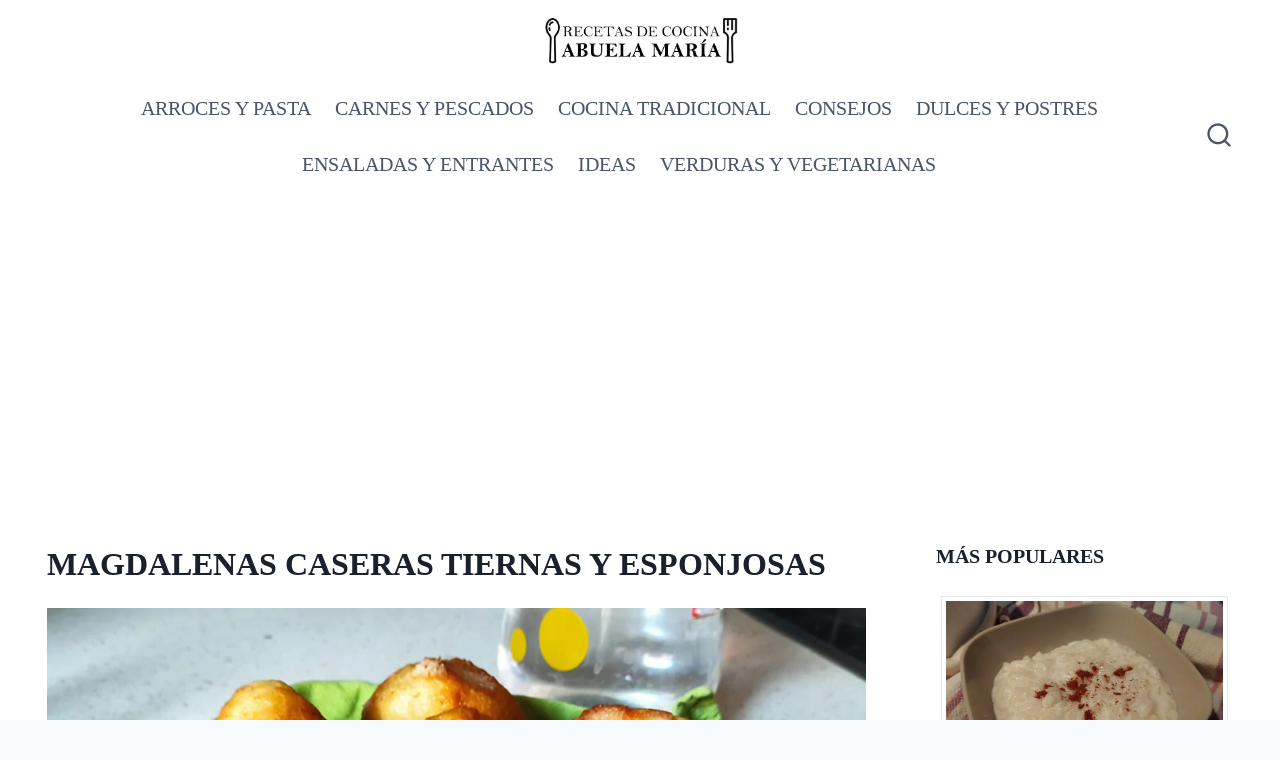

--- FILE ---
content_type: text/html; charset=UTF-8
request_url: https://recetasabuelamaria.com/magdalenas-caseras-tiernas-y-esponjosas/
body_size: 22821
content:
<!doctype html>
<html lang="es" class="no-js" itemtype="https://schema.org/Blog" itemscope>
<head>
	<meta charset="UTF-8">
	<meta name="viewport" content="width=device-width, initial-scale=1, minimum-scale=1">
	<meta name='robots' content='index, follow, max-image-preview:large, max-snippet:-1, max-video-preview:-1' />

	<!-- This site is optimized with the Yoast SEO plugin v26.7 - https://yoast.com/wordpress/plugins/seo/ -->
	<title>MAGDALENAS CASERAS TIERNAS Y ESPONJOSAS</title>
	<meta name="description" content="Descubre cómo preparar magdalenas caseras tiernas y esponjosas con esta receta fácil y rápida, perfecta para tus desayunos o meriendas." />
	<link rel="canonical" href="https://recetasabuelamaria.com/magdalenas-caseras-tiernas-y-esponjosas/" />
	<meta property="og:locale" content="es_ES" />
	<meta property="og:type" content="article" />
	<meta property="og:title" content="MAGDALENAS CASERAS TIERNAS Y ESPONJOSAS" />
	<meta property="og:description" content="Descubre cómo preparar magdalenas caseras tiernas y esponjosas con esta receta fácil y rápida, perfecta para tus desayunos o meriendas." />
	<meta property="og:url" content="https://recetasabuelamaria.com/magdalenas-caseras-tiernas-y-esponjosas/" />
	<meta property="og:site_name" content="RECETAS DE COCINA ABUELA MARIA - Buscador de recetas fáciles y económicas" />
	<meta property="article:published_time" content="2023-02-18T17:10:29+00:00" />
	<meta property="article:modified_time" content="2025-11-24T19:26:23+00:00" />
	<meta property="og:image" content="https://recetasabuelamaria.com/wp-content/uploads/2023/02/magdalenas-caseras-esponjosas.jpg" />
	<meta property="og:image:width" content="1024" />
	<meta property="og:image:height" content="600" />
	<meta property="og:image:type" content="image/jpeg" />
	<meta name="author" content="Recetas Abuela María" />
	<meta name="twitter:card" content="summary_large_image" />
	<meta name="twitter:label1" content="Escrito por" />
	<meta name="twitter:data1" content="Recetas Abuela María" />
	<meta name="twitter:label2" content="Tiempo de lectura" />
	<meta name="twitter:data2" content="3 minutos" />
	<script type="application/ld+json" class="yoast-schema-graph">{"@context":"https://schema.org","@graph":[{"@type":["Article","BlogPosting"],"@id":"https://recetasabuelamaria.com/magdalenas-caseras-tiernas-y-esponjosas/#article","isPartOf":{"@id":"https://recetasabuelamaria.com/magdalenas-caseras-tiernas-y-esponjosas/"},"author":{"name":"Recetas Abuela María","@id":"https://recetasabuelamaria.com/#/schema/person/d6a510e6b81fe2e1df95d92f1c2c0fcc"},"headline":"MAGDALENAS CASERAS TIERNAS Y ESPONJOSAS","datePublished":"2023-02-18T17:10:29+00:00","dateModified":"2025-11-24T19:26:23+00:00","mainEntityOfPage":{"@id":"https://recetasabuelamaria.com/magdalenas-caseras-tiernas-y-esponjosas/"},"wordCount":439,"publisher":{"@id":"https://recetasabuelamaria.com/#/schema/person/d6a510e6b81fe2e1df95d92f1c2c0fcc"},"image":{"@id":"https://recetasabuelamaria.com/magdalenas-caseras-tiernas-y-esponjosas/#primaryimage"},"thumbnailUrl":"https://recetasabuelamaria.com/wp-content/uploads/2023/02/magdalenas-caseras-esponjosas.jpg","keywords":["cómo hacer magdalenas","desayuno casero","dulces tradicionales","magdalenas al horno","magdalenas caseras","magdalenas esponjosas","magdalenas fáciles","magdalenas para niños","magdalenas paso a paso","magdalenas perfectas","magdalenas rápidas","magdalenas saludables","magdalenas sin conservantes","magdalenas tradicionales","postres caseros","receta de magdalenas","receta de magdalenas esponjosas","receta de repostería","receta sencilla de magdalenas","recetas abuela maria","repostería casera"],"articleSection":["DULCES Y POSTRES"],"inLanguage":"es"},{"@type":["WebPage","ItemPage"],"@id":"https://recetasabuelamaria.com/magdalenas-caseras-tiernas-y-esponjosas/","url":"https://recetasabuelamaria.com/magdalenas-caseras-tiernas-y-esponjosas/","name":"MAGDALENAS CASERAS TIERNAS Y ESPONJOSAS","isPartOf":{"@id":"https://recetasabuelamaria.com/#website"},"primaryImageOfPage":{"@id":"https://recetasabuelamaria.com/magdalenas-caseras-tiernas-y-esponjosas/#primaryimage"},"image":{"@id":"https://recetasabuelamaria.com/magdalenas-caseras-tiernas-y-esponjosas/#primaryimage"},"thumbnailUrl":"https://recetasabuelamaria.com/wp-content/uploads/2023/02/magdalenas-caseras-esponjosas.jpg","datePublished":"2023-02-18T17:10:29+00:00","dateModified":"2025-11-24T19:26:23+00:00","description":"Descubre cómo preparar magdalenas caseras tiernas y esponjosas con esta receta fácil y rápida, perfecta para tus desayunos o meriendas.","breadcrumb":{"@id":"https://recetasabuelamaria.com/magdalenas-caseras-tiernas-y-esponjosas/#breadcrumb"},"inLanguage":"es","potentialAction":[{"@type":"ReadAction","target":["https://recetasabuelamaria.com/magdalenas-caseras-tiernas-y-esponjosas/"]}]},{"@type":"ImageObject","inLanguage":"es","@id":"https://recetasabuelamaria.com/magdalenas-caseras-tiernas-y-esponjosas/#primaryimage","url":"https://recetasabuelamaria.com/wp-content/uploads/2023/02/magdalenas-caseras-esponjosas.jpg","contentUrl":"https://recetasabuelamaria.com/wp-content/uploads/2023/02/magdalenas-caseras-esponjosas.jpg","width":1024,"height":600,"caption":"Magdalenas caseras tiernas y esponjosas"},{"@type":"BreadcrumbList","@id":"https://recetasabuelamaria.com/magdalenas-caseras-tiernas-y-esponjosas/#breadcrumb","itemListElement":[{"@type":"ListItem","position":1,"name":"Home","item":"https://recetasabuelamaria.com/"},{"@type":"ListItem","position":2,"name":"MAGDALENAS CASERAS TIERNAS Y ESPONJOSAS"}]},{"@type":"WebSite","@id":"https://recetasabuelamaria.com/#website","url":"https://recetasabuelamaria.com/","name":"RECETAS DE COCINA ABUELA MARIA - Buscador de recetas fáciles y económicas","description":"","publisher":{"@id":"https://recetasabuelamaria.com/#/schema/person/d6a510e6b81fe2e1df95d92f1c2c0fcc"},"potentialAction":[{"@type":"SearchAction","target":{"@type":"EntryPoint","urlTemplate":"https://recetasabuelamaria.com/?s={search_term_string}"},"query-input":{"@type":"PropertyValueSpecification","valueRequired":true,"valueName":"search_term_string"}}],"inLanguage":"es"},{"@type":["Person","Organization"],"@id":"https://recetasabuelamaria.com/#/schema/person/d6a510e6b81fe2e1df95d92f1c2c0fcc","name":"Recetas Abuela María","image":{"@type":"ImageObject","inLanguage":"es","@id":"https://recetasabuelamaria.com/#/schema/person/image/","url":"https://recetasabuelamaria.com/wp-content/uploads/2025/04/cropped-logo-recetas-de-cocina-abuela-maria.jpg","contentUrl":"https://recetasabuelamaria.com/wp-content/uploads/2025/04/cropped-logo-recetas-de-cocina-abuela-maria.jpg","width":577,"height":142,"caption":"Recetas Abuela María"},"logo":{"@id":"https://recetasabuelamaria.com/#/schema/person/image/"},"sameAs":["https://recetasabuelamaria.com"]}]}</script>
	<!-- / Yoast SEO plugin. -->


<link rel='dns-prefetch' href='//static.addtoany.com' />
<link rel="alternate" type="application/rss+xml" title="RECETAS DE COCINA ABUELA MARIA - Buscador de recetas fáciles y económicas &raquo; Feed" href="https://recetasabuelamaria.com/feed/" />
<link rel="alternate" type="application/rss+xml" title="RECETAS DE COCINA ABUELA MARIA - Buscador de recetas fáciles y económicas &raquo; Feed de los comentarios" href="https://recetasabuelamaria.com/comments/feed/" />
			<script>document.documentElement.classList.remove( 'no-js' );</script>
			<link rel="alternate" type="application/rss+xml" title="RECETAS DE COCINA ABUELA MARIA - Buscador de recetas fáciles y económicas &raquo; Comentario MAGDALENAS CASERAS TIERNAS Y ESPONJOSAS del feed" href="https://recetasabuelamaria.com/magdalenas-caseras-tiernas-y-esponjosas/feed/" />
<link rel="alternate" title="oEmbed (JSON)" type="application/json+oembed" href="https://recetasabuelamaria.com/wp-json/oembed/1.0/embed?url=https%3A%2F%2Frecetasabuelamaria.com%2Fmagdalenas-caseras-tiernas-y-esponjosas%2F" />
<link rel="alternate" title="oEmbed (XML)" type="text/xml+oembed" href="https://recetasabuelamaria.com/wp-json/oembed/1.0/embed?url=https%3A%2F%2Frecetasabuelamaria.com%2Fmagdalenas-caseras-tiernas-y-esponjosas%2F&#038;format=xml" />
<style id='wp-img-auto-sizes-contain-inline-css'>
img:is([sizes=auto i],[sizes^="auto," i]){contain-intrinsic-size:3000px 1500px}
/*# sourceURL=wp-img-auto-sizes-contain-inline-css */
</style>
<style id='wp-emoji-styles-inline-css'>

	img.wp-smiley, img.emoji {
		display: inline !important;
		border: none !important;
		box-shadow: none !important;
		height: 1em !important;
		width: 1em !important;
		margin: 0 0.07em !important;
		vertical-align: -0.1em !important;
		background: none !important;
		padding: 0 !important;
	}
/*# sourceURL=wp-emoji-styles-inline-css */
</style>
<style id='wp-block-library-inline-css'>
:root{--wp-block-synced-color:#7a00df;--wp-block-synced-color--rgb:122,0,223;--wp-bound-block-color:var(--wp-block-synced-color);--wp-editor-canvas-background:#ddd;--wp-admin-theme-color:#007cba;--wp-admin-theme-color--rgb:0,124,186;--wp-admin-theme-color-darker-10:#006ba1;--wp-admin-theme-color-darker-10--rgb:0,107,160.5;--wp-admin-theme-color-darker-20:#005a87;--wp-admin-theme-color-darker-20--rgb:0,90,135;--wp-admin-border-width-focus:2px}@media (min-resolution:192dpi){:root{--wp-admin-border-width-focus:1.5px}}.wp-element-button{cursor:pointer}:root .has-very-light-gray-background-color{background-color:#eee}:root .has-very-dark-gray-background-color{background-color:#313131}:root .has-very-light-gray-color{color:#eee}:root .has-very-dark-gray-color{color:#313131}:root .has-vivid-green-cyan-to-vivid-cyan-blue-gradient-background{background:linear-gradient(135deg,#00d084,#0693e3)}:root .has-purple-crush-gradient-background{background:linear-gradient(135deg,#34e2e4,#4721fb 50%,#ab1dfe)}:root .has-hazy-dawn-gradient-background{background:linear-gradient(135deg,#faaca8,#dad0ec)}:root .has-subdued-olive-gradient-background{background:linear-gradient(135deg,#fafae1,#67a671)}:root .has-atomic-cream-gradient-background{background:linear-gradient(135deg,#fdd79a,#004a59)}:root .has-nightshade-gradient-background{background:linear-gradient(135deg,#330968,#31cdcf)}:root .has-midnight-gradient-background{background:linear-gradient(135deg,#020381,#2874fc)}:root{--wp--preset--font-size--normal:16px;--wp--preset--font-size--huge:42px}.has-regular-font-size{font-size:1em}.has-larger-font-size{font-size:2.625em}.has-normal-font-size{font-size:var(--wp--preset--font-size--normal)}.has-huge-font-size{font-size:var(--wp--preset--font-size--huge)}.has-text-align-center{text-align:center}.has-text-align-left{text-align:left}.has-text-align-right{text-align:right}.has-fit-text{white-space:nowrap!important}#end-resizable-editor-section{display:none}.aligncenter{clear:both}.items-justified-left{justify-content:flex-start}.items-justified-center{justify-content:center}.items-justified-right{justify-content:flex-end}.items-justified-space-between{justify-content:space-between}.screen-reader-text{border:0;clip-path:inset(50%);height:1px;margin:-1px;overflow:hidden;padding:0;position:absolute;width:1px;word-wrap:normal!important}.screen-reader-text:focus{background-color:#ddd;clip-path:none;color:#444;display:block;font-size:1em;height:auto;left:5px;line-height:normal;padding:15px 23px 14px;text-decoration:none;top:5px;width:auto;z-index:100000}html :where(.has-border-color){border-style:solid}html :where([style*=border-top-color]){border-top-style:solid}html :where([style*=border-right-color]){border-right-style:solid}html :where([style*=border-bottom-color]){border-bottom-style:solid}html :where([style*=border-left-color]){border-left-style:solid}html :where([style*=border-width]){border-style:solid}html :where([style*=border-top-width]){border-top-style:solid}html :where([style*=border-right-width]){border-right-style:solid}html :where([style*=border-bottom-width]){border-bottom-style:solid}html :where([style*=border-left-width]){border-left-style:solid}html :where(img[class*=wp-image-]){height:auto;max-width:100%}:where(figure){margin:0 0 1em}html :where(.is-position-sticky){--wp-admin--admin-bar--position-offset:var(--wp-admin--admin-bar--height,0px)}@media screen and (max-width:600px){html :where(.is-position-sticky){--wp-admin--admin-bar--position-offset:0px}}

/*# sourceURL=wp-block-library-inline-css */
</style><style id='global-styles-inline-css'>
:root{--wp--preset--aspect-ratio--square: 1;--wp--preset--aspect-ratio--4-3: 4/3;--wp--preset--aspect-ratio--3-4: 3/4;--wp--preset--aspect-ratio--3-2: 3/2;--wp--preset--aspect-ratio--2-3: 2/3;--wp--preset--aspect-ratio--16-9: 16/9;--wp--preset--aspect-ratio--9-16: 9/16;--wp--preset--color--black: #000000;--wp--preset--color--cyan-bluish-gray: #abb8c3;--wp--preset--color--white: #ffffff;--wp--preset--color--pale-pink: #f78da7;--wp--preset--color--vivid-red: #cf2e2e;--wp--preset--color--luminous-vivid-orange: #ff6900;--wp--preset--color--luminous-vivid-amber: #fcb900;--wp--preset--color--light-green-cyan: #7bdcb5;--wp--preset--color--vivid-green-cyan: #00d084;--wp--preset--color--pale-cyan-blue: #8ed1fc;--wp--preset--color--vivid-cyan-blue: #0693e3;--wp--preset--color--vivid-purple: #9b51e0;--wp--preset--color--theme-palette-1: var(--global-palette1);--wp--preset--color--theme-palette-2: var(--global-palette2);--wp--preset--color--theme-palette-3: var(--global-palette3);--wp--preset--color--theme-palette-4: var(--global-palette4);--wp--preset--color--theme-palette-5: var(--global-palette5);--wp--preset--color--theme-palette-6: var(--global-palette6);--wp--preset--color--theme-palette-7: var(--global-palette7);--wp--preset--color--theme-palette-8: var(--global-palette8);--wp--preset--color--theme-palette-9: var(--global-palette9);--wp--preset--gradient--vivid-cyan-blue-to-vivid-purple: linear-gradient(135deg,rgb(6,147,227) 0%,rgb(155,81,224) 100%);--wp--preset--gradient--light-green-cyan-to-vivid-green-cyan: linear-gradient(135deg,rgb(122,220,180) 0%,rgb(0,208,130) 100%);--wp--preset--gradient--luminous-vivid-amber-to-luminous-vivid-orange: linear-gradient(135deg,rgb(252,185,0) 0%,rgb(255,105,0) 100%);--wp--preset--gradient--luminous-vivid-orange-to-vivid-red: linear-gradient(135deg,rgb(255,105,0) 0%,rgb(207,46,46) 100%);--wp--preset--gradient--very-light-gray-to-cyan-bluish-gray: linear-gradient(135deg,rgb(238,238,238) 0%,rgb(169,184,195) 100%);--wp--preset--gradient--cool-to-warm-spectrum: linear-gradient(135deg,rgb(74,234,220) 0%,rgb(151,120,209) 20%,rgb(207,42,186) 40%,rgb(238,44,130) 60%,rgb(251,105,98) 80%,rgb(254,248,76) 100%);--wp--preset--gradient--blush-light-purple: linear-gradient(135deg,rgb(255,206,236) 0%,rgb(152,150,240) 100%);--wp--preset--gradient--blush-bordeaux: linear-gradient(135deg,rgb(254,205,165) 0%,rgb(254,45,45) 50%,rgb(107,0,62) 100%);--wp--preset--gradient--luminous-dusk: linear-gradient(135deg,rgb(255,203,112) 0%,rgb(199,81,192) 50%,rgb(65,88,208) 100%);--wp--preset--gradient--pale-ocean: linear-gradient(135deg,rgb(255,245,203) 0%,rgb(182,227,212) 50%,rgb(51,167,181) 100%);--wp--preset--gradient--electric-grass: linear-gradient(135deg,rgb(202,248,128) 0%,rgb(113,206,126) 100%);--wp--preset--gradient--midnight: linear-gradient(135deg,rgb(2,3,129) 0%,rgb(40,116,252) 100%);--wp--preset--font-size--small: var(--global-font-size-small);--wp--preset--font-size--medium: var(--global-font-size-medium);--wp--preset--font-size--large: var(--global-font-size-large);--wp--preset--font-size--x-large: 42px;--wp--preset--font-size--larger: var(--global-font-size-larger);--wp--preset--font-size--xxlarge: var(--global-font-size-xxlarge);--wp--preset--spacing--20: 0.44rem;--wp--preset--spacing--30: 0.67rem;--wp--preset--spacing--40: 1rem;--wp--preset--spacing--50: 1.5rem;--wp--preset--spacing--60: 2.25rem;--wp--preset--spacing--70: 3.38rem;--wp--preset--spacing--80: 5.06rem;--wp--preset--shadow--natural: 6px 6px 9px rgba(0, 0, 0, 0.2);--wp--preset--shadow--deep: 12px 12px 50px rgba(0, 0, 0, 0.4);--wp--preset--shadow--sharp: 6px 6px 0px rgba(0, 0, 0, 0.2);--wp--preset--shadow--outlined: 6px 6px 0px -3px rgb(255, 255, 255), 6px 6px rgb(0, 0, 0);--wp--preset--shadow--crisp: 6px 6px 0px rgb(0, 0, 0);}:root { --wp--style--global--content-size: var(--global-calc-content-width);--wp--style--global--wide-size: var(--global-calc-wide-content-width); }:where(body) { margin: 0; }.wp-site-blocks > .alignleft { float: left; margin-right: 2em; }.wp-site-blocks > .alignright { float: right; margin-left: 2em; }.wp-site-blocks > .aligncenter { justify-content: center; margin-left: auto; margin-right: auto; }:where(.is-layout-flex){gap: 0.5em;}:where(.is-layout-grid){gap: 0.5em;}.is-layout-flow > .alignleft{float: left;margin-inline-start: 0;margin-inline-end: 2em;}.is-layout-flow > .alignright{float: right;margin-inline-start: 2em;margin-inline-end: 0;}.is-layout-flow > .aligncenter{margin-left: auto !important;margin-right: auto !important;}.is-layout-constrained > .alignleft{float: left;margin-inline-start: 0;margin-inline-end: 2em;}.is-layout-constrained > .alignright{float: right;margin-inline-start: 2em;margin-inline-end: 0;}.is-layout-constrained > .aligncenter{margin-left: auto !important;margin-right: auto !important;}.is-layout-constrained > :where(:not(.alignleft):not(.alignright):not(.alignfull)){max-width: var(--wp--style--global--content-size);margin-left: auto !important;margin-right: auto !important;}.is-layout-constrained > .alignwide{max-width: var(--wp--style--global--wide-size);}body .is-layout-flex{display: flex;}.is-layout-flex{flex-wrap: wrap;align-items: center;}.is-layout-flex > :is(*, div){margin: 0;}body .is-layout-grid{display: grid;}.is-layout-grid > :is(*, div){margin: 0;}body{padding-top: 0px;padding-right: 0px;padding-bottom: 0px;padding-left: 0px;}a:where(:not(.wp-element-button)){text-decoration: underline;}:root :where(.wp-element-button, .wp-block-button__link){font-style: inherit;font-weight: inherit;letter-spacing: inherit;text-transform: inherit;}.has-black-color{color: var(--wp--preset--color--black) !important;}.has-cyan-bluish-gray-color{color: var(--wp--preset--color--cyan-bluish-gray) !important;}.has-white-color{color: var(--wp--preset--color--white) !important;}.has-pale-pink-color{color: var(--wp--preset--color--pale-pink) !important;}.has-vivid-red-color{color: var(--wp--preset--color--vivid-red) !important;}.has-luminous-vivid-orange-color{color: var(--wp--preset--color--luminous-vivid-orange) !important;}.has-luminous-vivid-amber-color{color: var(--wp--preset--color--luminous-vivid-amber) !important;}.has-light-green-cyan-color{color: var(--wp--preset--color--light-green-cyan) !important;}.has-vivid-green-cyan-color{color: var(--wp--preset--color--vivid-green-cyan) !important;}.has-pale-cyan-blue-color{color: var(--wp--preset--color--pale-cyan-blue) !important;}.has-vivid-cyan-blue-color{color: var(--wp--preset--color--vivid-cyan-blue) !important;}.has-vivid-purple-color{color: var(--wp--preset--color--vivid-purple) !important;}.has-theme-palette-1-color{color: var(--wp--preset--color--theme-palette-1) !important;}.has-theme-palette-2-color{color: var(--wp--preset--color--theme-palette-2) !important;}.has-theme-palette-3-color{color: var(--wp--preset--color--theme-palette-3) !important;}.has-theme-palette-4-color{color: var(--wp--preset--color--theme-palette-4) !important;}.has-theme-palette-5-color{color: var(--wp--preset--color--theme-palette-5) !important;}.has-theme-palette-6-color{color: var(--wp--preset--color--theme-palette-6) !important;}.has-theme-palette-7-color{color: var(--wp--preset--color--theme-palette-7) !important;}.has-theme-palette-8-color{color: var(--wp--preset--color--theme-palette-8) !important;}.has-theme-palette-9-color{color: var(--wp--preset--color--theme-palette-9) !important;}.has-black-background-color{background-color: var(--wp--preset--color--black) !important;}.has-cyan-bluish-gray-background-color{background-color: var(--wp--preset--color--cyan-bluish-gray) !important;}.has-white-background-color{background-color: var(--wp--preset--color--white) !important;}.has-pale-pink-background-color{background-color: var(--wp--preset--color--pale-pink) !important;}.has-vivid-red-background-color{background-color: var(--wp--preset--color--vivid-red) !important;}.has-luminous-vivid-orange-background-color{background-color: var(--wp--preset--color--luminous-vivid-orange) !important;}.has-luminous-vivid-amber-background-color{background-color: var(--wp--preset--color--luminous-vivid-amber) !important;}.has-light-green-cyan-background-color{background-color: var(--wp--preset--color--light-green-cyan) !important;}.has-vivid-green-cyan-background-color{background-color: var(--wp--preset--color--vivid-green-cyan) !important;}.has-pale-cyan-blue-background-color{background-color: var(--wp--preset--color--pale-cyan-blue) !important;}.has-vivid-cyan-blue-background-color{background-color: var(--wp--preset--color--vivid-cyan-blue) !important;}.has-vivid-purple-background-color{background-color: var(--wp--preset--color--vivid-purple) !important;}.has-theme-palette-1-background-color{background-color: var(--wp--preset--color--theme-palette-1) !important;}.has-theme-palette-2-background-color{background-color: var(--wp--preset--color--theme-palette-2) !important;}.has-theme-palette-3-background-color{background-color: var(--wp--preset--color--theme-palette-3) !important;}.has-theme-palette-4-background-color{background-color: var(--wp--preset--color--theme-palette-4) !important;}.has-theme-palette-5-background-color{background-color: var(--wp--preset--color--theme-palette-5) !important;}.has-theme-palette-6-background-color{background-color: var(--wp--preset--color--theme-palette-6) !important;}.has-theme-palette-7-background-color{background-color: var(--wp--preset--color--theme-palette-7) !important;}.has-theme-palette-8-background-color{background-color: var(--wp--preset--color--theme-palette-8) !important;}.has-theme-palette-9-background-color{background-color: var(--wp--preset--color--theme-palette-9) !important;}.has-black-border-color{border-color: var(--wp--preset--color--black) !important;}.has-cyan-bluish-gray-border-color{border-color: var(--wp--preset--color--cyan-bluish-gray) !important;}.has-white-border-color{border-color: var(--wp--preset--color--white) !important;}.has-pale-pink-border-color{border-color: var(--wp--preset--color--pale-pink) !important;}.has-vivid-red-border-color{border-color: var(--wp--preset--color--vivid-red) !important;}.has-luminous-vivid-orange-border-color{border-color: var(--wp--preset--color--luminous-vivid-orange) !important;}.has-luminous-vivid-amber-border-color{border-color: var(--wp--preset--color--luminous-vivid-amber) !important;}.has-light-green-cyan-border-color{border-color: var(--wp--preset--color--light-green-cyan) !important;}.has-vivid-green-cyan-border-color{border-color: var(--wp--preset--color--vivid-green-cyan) !important;}.has-pale-cyan-blue-border-color{border-color: var(--wp--preset--color--pale-cyan-blue) !important;}.has-vivid-cyan-blue-border-color{border-color: var(--wp--preset--color--vivid-cyan-blue) !important;}.has-vivid-purple-border-color{border-color: var(--wp--preset--color--vivid-purple) !important;}.has-theme-palette-1-border-color{border-color: var(--wp--preset--color--theme-palette-1) !important;}.has-theme-palette-2-border-color{border-color: var(--wp--preset--color--theme-palette-2) !important;}.has-theme-palette-3-border-color{border-color: var(--wp--preset--color--theme-palette-3) !important;}.has-theme-palette-4-border-color{border-color: var(--wp--preset--color--theme-palette-4) !important;}.has-theme-palette-5-border-color{border-color: var(--wp--preset--color--theme-palette-5) !important;}.has-theme-palette-6-border-color{border-color: var(--wp--preset--color--theme-palette-6) !important;}.has-theme-palette-7-border-color{border-color: var(--wp--preset--color--theme-palette-7) !important;}.has-theme-palette-8-border-color{border-color: var(--wp--preset--color--theme-palette-8) !important;}.has-theme-palette-9-border-color{border-color: var(--wp--preset--color--theme-palette-9) !important;}.has-vivid-cyan-blue-to-vivid-purple-gradient-background{background: var(--wp--preset--gradient--vivid-cyan-blue-to-vivid-purple) !important;}.has-light-green-cyan-to-vivid-green-cyan-gradient-background{background: var(--wp--preset--gradient--light-green-cyan-to-vivid-green-cyan) !important;}.has-luminous-vivid-amber-to-luminous-vivid-orange-gradient-background{background: var(--wp--preset--gradient--luminous-vivid-amber-to-luminous-vivid-orange) !important;}.has-luminous-vivid-orange-to-vivid-red-gradient-background{background: var(--wp--preset--gradient--luminous-vivid-orange-to-vivid-red) !important;}.has-very-light-gray-to-cyan-bluish-gray-gradient-background{background: var(--wp--preset--gradient--very-light-gray-to-cyan-bluish-gray) !important;}.has-cool-to-warm-spectrum-gradient-background{background: var(--wp--preset--gradient--cool-to-warm-spectrum) !important;}.has-blush-light-purple-gradient-background{background: var(--wp--preset--gradient--blush-light-purple) !important;}.has-blush-bordeaux-gradient-background{background: var(--wp--preset--gradient--blush-bordeaux) !important;}.has-luminous-dusk-gradient-background{background: var(--wp--preset--gradient--luminous-dusk) !important;}.has-pale-ocean-gradient-background{background: var(--wp--preset--gradient--pale-ocean) !important;}.has-electric-grass-gradient-background{background: var(--wp--preset--gradient--electric-grass) !important;}.has-midnight-gradient-background{background: var(--wp--preset--gradient--midnight) !important;}.has-small-font-size{font-size: var(--wp--preset--font-size--small) !important;}.has-medium-font-size{font-size: var(--wp--preset--font-size--medium) !important;}.has-large-font-size{font-size: var(--wp--preset--font-size--large) !important;}.has-x-large-font-size{font-size: var(--wp--preset--font-size--x-large) !important;}.has-larger-font-size{font-size: var(--wp--preset--font-size--larger) !important;}.has-xxlarge-font-size{font-size: var(--wp--preset--font-size--xxlarge) !important;}
/*# sourceURL=global-styles-inline-css */
</style>

<link rel='stylesheet' id='slick-min-css' href='https://recetasabuelamaria.com/wp-content/plugins/popular-posts-by-webline/admin/assets/css/slick.css?ver=1.1.1' media='all' />
<link rel='stylesheet' id='slick-theme-css' href='https://recetasabuelamaria.com/wp-content/plugins/popular-posts-by-webline/admin/assets/css/slick-theme.css?ver=1.1.1' media='all' />
<link rel='stylesheet' id='popular-posts-style-css' href='https://recetasabuelamaria.com/wp-content/plugins/popular-posts-by-webline/admin/assets/css/popular-posts-style.css?ver=1.1.1' media='all' />
<link rel='stylesheet' id='parent-style-css' href='https://recetasabuelamaria.com/wp-content/themes/kadence/style.css?ver=6.9' media='all' />
<link rel='stylesheet' id='child-style-css' href='https://recetasabuelamaria.com/wp-content/themes/temahijo/style.css?ver=6.9' media='all' />
<link rel='stylesheet' id='kadence-global-css' href='https://recetasabuelamaria.com/wp-content/themes/kadence/assets/css/global.min.css?ver=1.3.6' media='all' />
<style id='kadence-global-inline-css'>
/* Kadence Base CSS */
:root{--global-palette1:#c30202;--global-palette2:#d12108;--global-palette3:#1A202C;--global-palette4:#2D3748;--global-palette5:#4A5568;--global-palette6:#718096;--global-palette7:#EDF2F7;--global-palette8:#F7FAFC;--global-palette9:#ffffff;--global-palette9rgb:255, 255, 255;--global-palette-highlight:var(--global-palette1);--global-palette-highlight-alt:var(--global-palette2);--global-palette-highlight-alt2:var(--global-palette9);--global-palette-btn-bg:var(--global-palette1);--global-palette-btn-bg-hover:var(--global-palette2);--global-palette-btn:var(--global-palette9);--global-palette-btn-hover:var(--global-palette9);--global-body-font-family:Georgia, serif;--global-heading-font-family:inherit;--global-primary-nav-font-family:inherit;--global-fallback-font:sans-serif;--global-display-fallback-font:sans-serif;--global-content-width:1200px;--global-content-wide-width:calc(1200px + 230px);--global-content-narrow-width:842px;--global-content-edge-padding:0.45rem;--global-content-boxed-padding:2rem;--global-calc-content-width:calc(1200px - var(--global-content-edge-padding) - var(--global-content-edge-padding) );--wp--style--global--content-size:var(--global-calc-content-width);}.wp-site-blocks{--global-vw:calc( 100vw - ( 0.5 * var(--scrollbar-offset)));}body{background:var(--global-palette8);}body, input, select, optgroup, textarea{font-style:normal;font-weight:400;font-size:20px;line-height:1.6;font-family:var(--global-body-font-family);color:#051531;}.content-bg, body.content-style-unboxed .site{background:var(--global-palette9);}@media all and (max-width: 767px){body{font-size:22px;}}h1,h2,h3,h4,h5,h6{font-family:var(--global-heading-font-family);}h1{font-weight:700;font-size:32px;line-height:1.5;color:var(--global-palette3);}h2{font-weight:700;font-size:28px;line-height:1.5;color:var(--global-palette3);}h3{font-weight:700;font-size:24px;line-height:1.5;color:var(--global-palette3);}h4{font-weight:700;font-size:22px;line-height:1.5;color:var(--global-palette4);}h5{font-weight:700;font-size:20px;line-height:1.5;color:var(--global-palette4);}h6{font-weight:700;font-size:18px;line-height:1.5;color:var(--global-palette5);}.entry-hero .kadence-breadcrumbs{max-width:1200px;}.site-container, .site-header-row-layout-contained, .site-footer-row-layout-contained, .entry-hero-layout-contained, .comments-area, .alignfull > .wp-block-cover__inner-container, .alignwide > .wp-block-cover__inner-container{max-width:var(--global-content-width);}.content-width-narrow .content-container.site-container, .content-width-narrow .hero-container.site-container{max-width:var(--global-content-narrow-width);}@media all and (min-width: 1430px){.wp-site-blocks .content-container  .alignwide{margin-left:-115px;margin-right:-115px;width:unset;max-width:unset;}}@media all and (min-width: 1102px){.content-width-narrow .wp-site-blocks .content-container .alignwide{margin-left:-130px;margin-right:-130px;width:unset;max-width:unset;}}.content-style-boxed .wp-site-blocks .entry-content .alignwide{margin-left:calc( -1 * var( --global-content-boxed-padding ) );margin-right:calc( -1 * var( --global-content-boxed-padding ) );}.content-area{margin-top:3rem;margin-bottom:3rem;}@media all and (max-width: 1024px){.content-area{margin-top:3rem;margin-bottom:3rem;}}@media all and (max-width: 767px){.content-area{margin-top:3rem;margin-bottom:3rem;}}@media all and (max-width: 1024px){:root{--global-content-boxed-padding:2rem;}}@media all and (max-width: 767px){:root{--global-content-edge-padding:0.45rem;--global-content-boxed-padding:2rem;}}.entry-content-wrap{padding:2rem;}@media all and (max-width: 1024px){.entry-content-wrap{padding:2rem;}}@media all and (max-width: 767px){.entry-content-wrap{padding:2rem;}}.entry.single-entry{box-shadow:0px 15px 15px -10px rgba(0,0,0,0.05);}.entry.loop-entry{border-radius:0px 0px 0px 0px;box-shadow:0px 15px 15px -10px rgba(0,0,0,0.05);}.loop-entry .entry-content-wrap{padding:1rem;}@media all and (max-width: 1024px){.loop-entry .entry-content-wrap{padding:2rem;}}@media all and (max-width: 767px){.loop-entry .entry-content-wrap{padding:1rem;}}.has-sidebar:not(.has-left-sidebar) .content-container{grid-template-columns:1fr 25%;}.has-sidebar.has-left-sidebar .content-container{grid-template-columns:25% 1fr;}.primary-sidebar.widget-area .widget{margin-bottom:1.3em;color:var(--global-palette4);}.primary-sidebar.widget-area .widget-title{font-weight:700;font-size:20px;line-height:1.5;color:var(--global-palette3);}button, .button, .wp-block-button__link, input[type="button"], input[type="reset"], input[type="submit"], .fl-button, .elementor-button-wrapper .elementor-button, .wc-block-components-checkout-place-order-button, .wc-block-cart__submit{box-shadow:0px 0px 0px -7px rgba(0,0,0,0);}button:hover, button:focus, button:active, .button:hover, .button:focus, .button:active, .wp-block-button__link:hover, .wp-block-button__link:focus, .wp-block-button__link:active, input[type="button"]:hover, input[type="button"]:focus, input[type="button"]:active, input[type="reset"]:hover, input[type="reset"]:focus, input[type="reset"]:active, input[type="submit"]:hover, input[type="submit"]:focus, input[type="submit"]:active, .elementor-button-wrapper .elementor-button:hover, .elementor-button-wrapper .elementor-button:focus, .elementor-button-wrapper .elementor-button:active, .wc-block-cart__submit:hover{box-shadow:0px 15px 25px -7px rgba(0,0,0,0.1);}.kb-button.kb-btn-global-outline.kb-btn-global-inherit{padding-top:calc(px - 2px);padding-right:calc(px - 2px);padding-bottom:calc(px - 2px);padding-left:calc(px - 2px);}@media all and (min-width: 1025px){.transparent-header .entry-hero .entry-hero-container-inner{padding-top:calc(80px + 0px);}}@media all and (max-width: 1024px){.mobile-transparent-header .entry-hero .entry-hero-container-inner{padding-top:80px;}}@media all and (max-width: 767px){.mobile-transparent-header .entry-hero .entry-hero-container-inner{padding-top:80px;}}.entry-hero.post-hero-section .entry-header{min-height:200px;}
/* Kadence Header CSS */
@media all and (max-width: 1024px){.mobile-transparent-header #masthead{position:absolute;left:0px;right:0px;z-index:100;}.kadence-scrollbar-fixer.mobile-transparent-header #masthead{right:var(--scrollbar-offset,0);}.mobile-transparent-header #masthead, .mobile-transparent-header .site-top-header-wrap .site-header-row-container-inner, .mobile-transparent-header .site-main-header-wrap .site-header-row-container-inner, .mobile-transparent-header .site-bottom-header-wrap .site-header-row-container-inner{background:transparent;}.site-header-row-tablet-layout-fullwidth, .site-header-row-tablet-layout-standard{padding:0px;}}@media all and (min-width: 1025px){.transparent-header #masthead{position:absolute;left:0px;right:0px;z-index:100;}.transparent-header.kadence-scrollbar-fixer #masthead{right:var(--scrollbar-offset,0);}.transparent-header #masthead, .transparent-header .site-top-header-wrap .site-header-row-container-inner, .transparent-header .site-main-header-wrap .site-header-row-container-inner, .transparent-header .site-bottom-header-wrap .site-header-row-container-inner{background:transparent;}}.site-branding a.brand img{max-width:195px;}.site-branding a.brand img.svg-logo-image{width:195px;}.site-branding{padding:0px 0px 0px 0px;}#masthead, #masthead .kadence-sticky-header.item-is-fixed:not(.item-at-start):not(.site-header-row-container):not(.site-main-header-wrap), #masthead .kadence-sticky-header.item-is-fixed:not(.item-at-start) > .site-header-row-container-inner{background:#ffffff;}.site-main-header-inner-wrap{min-height:80px;}.site-bottom-header-inner-wrap{min-height:0px;}.header-navigation[class*="header-navigation-style-underline"] .header-menu-container.primary-menu-container>ul>li>a:after{width:calc( 100% - 1.2em);}.main-navigation .primary-menu-container > ul > li.menu-item > a{padding-left:calc(1.2em / 2);padding-right:calc(1.2em / 2);padding-top:0.6em;padding-bottom:0.6em;color:var(--global-palette5);}.main-navigation .primary-menu-container > ul > li.menu-item .dropdown-nav-special-toggle{right:calc(1.2em / 2);}.main-navigation .primary-menu-container > ul > li.menu-item > a:hover{color:var(--global-palette-highlight);}.main-navigation .primary-menu-container > ul > li.menu-item.current-menu-item > a{color:var(--global-palette3);}.header-navigation .header-menu-container ul ul.sub-menu, .header-navigation .header-menu-container ul ul.submenu{background:var(--global-palette3);box-shadow:0px 2px 13px 0px rgba(0,0,0,0.1);}.header-navigation .header-menu-container ul ul li.menu-item, .header-menu-container ul.menu > li.kadence-menu-mega-enabled > ul > li.menu-item > a{border-bottom:1px solid rgba(255,255,255,0.1);}.header-navigation .header-menu-container ul ul li.menu-item > a{width:200px;padding-top:1em;padding-bottom:1em;color:var(--global-palette8);font-size:12px;}.header-navigation .header-menu-container ul ul li.menu-item > a:hover{color:var(--global-palette9);background:var(--global-palette4);}.header-navigation .header-menu-container ul ul li.menu-item.current-menu-item > a{color:var(--global-palette9);background:var(--global-palette4);}.mobile-toggle-open-container .menu-toggle-open, .mobile-toggle-open-container .menu-toggle-open:focus{color:var(--global-palette5);padding:0.4em 0.6em 0.4em 0.6em;font-size:14px;}.mobile-toggle-open-container .menu-toggle-open.menu-toggle-style-bordered{border:1px solid currentColor;}.mobile-toggle-open-container .menu-toggle-open .menu-toggle-icon{font-size:40px;}.mobile-toggle-open-container .menu-toggle-open:hover, .mobile-toggle-open-container .menu-toggle-open:focus-visible{color:var(--global-palette-highlight);}.mobile-navigation ul li{font-size:14px;}.mobile-navigation ul li a{padding-top:1em;padding-bottom:1em;}.mobile-navigation ul li > a, .mobile-navigation ul li.menu-item-has-children > .drawer-nav-drop-wrap{color:var(--global-palette8);}.mobile-navigation ul li.current-menu-item > a, .mobile-navigation ul li.current-menu-item.menu-item-has-children > .drawer-nav-drop-wrap{color:var(--global-palette-highlight);}.mobile-navigation ul li.menu-item-has-children .drawer-nav-drop-wrap, .mobile-navigation ul li:not(.menu-item-has-children) a{border-bottom:1px solid rgba(255,255,255,0.1);}.mobile-navigation:not(.drawer-navigation-parent-toggle-true) ul li.menu-item-has-children .drawer-nav-drop-wrap button{border-left:1px solid rgba(255,255,255,0.1);}#mobile-drawer .drawer-header .drawer-toggle{padding:0.6em 0.15em 0.6em 0.15em;font-size:24px;}.search-toggle-open-container .search-toggle-open{color:var(--global-palette5);padding:0em 0em 0em 0.2em;}.search-toggle-open-container .search-toggle-open.search-toggle-style-bordered{border:1px solid currentColor;}.search-toggle-open-container .search-toggle-open .search-toggle-icon{font-size:1.55em;}.search-toggle-open-container .search-toggle-open:hover, .search-toggle-open-container .search-toggle-open:focus{color:var(--global-palette-highlight);}#search-drawer .drawer-inner{background:rgba(9, 12, 16, 0.97);}
/* Kadence Footer CSS */
.site-middle-footer-wrap .site-footer-row-container-inner{font-style:normal;}.site-middle-footer-inner-wrap{padding-top:30px;padding-bottom:30px;grid-column-gap:30px;grid-row-gap:30px;}.site-middle-footer-inner-wrap .widget{margin-bottom:30px;}.site-middle-footer-inner-wrap .site-footer-section:not(:last-child):after{right:calc(-30px / 2);}.site-bottom-footer-wrap .site-footer-row-container-inner{background:#ffc3c3;}.site-bottom-footer-inner-wrap{padding-top:0px;padding-bottom:0px;grid-column-gap:30px;}.site-bottom-footer-inner-wrap .widget{margin-bottom:30px;}.site-bottom-footer-inner-wrap .site-footer-section:not(:last-child):after{right:calc(-30px / 2);}#colophon .footer-navigation .footer-menu-container > ul > li > a{padding-left:calc(1.2em / 2);padding-right:calc(1.2em / 2);padding-top:calc(0.6em / 2);padding-bottom:calc(0.6em / 2);color:var(--global-palette5);}#colophon .footer-navigation .footer-menu-container > ul li a:hover{color:var(--global-palette-highlight);}#colophon .footer-navigation .footer-menu-container > ul li.current-menu-item > a{color:var(--global-palette3);}
/*# sourceURL=kadence-global-inline-css */
</style>
<link rel='stylesheet' id='kadence-simplelightbox-css-css' href='https://recetasabuelamaria.com/wp-content/themes/kadence/assets/css/simplelightbox.min.css?ver=1.3.6' media='all' />
<link rel='stylesheet' id='kadence-header-css' href='https://recetasabuelamaria.com/wp-content/themes/kadence/assets/css/header.min.css?ver=1.3.6' media='all' />
<link rel='stylesheet' id='kadence-content-css' href='https://recetasabuelamaria.com/wp-content/themes/kadence/assets/css/content.min.css?ver=1.3.6' media='all' />
<link rel='stylesheet' id='kadence-sidebar-css' href='https://recetasabuelamaria.com/wp-content/themes/kadence/assets/css/sidebar.min.css?ver=1.3.6' media='all' />
<link rel='stylesheet' id='kadence-footer-css' href='https://recetasabuelamaria.com/wp-content/themes/kadence/assets/css/footer.min.css?ver=1.3.6' media='all' />
<link rel='stylesheet' id='addtoany-css' href='https://recetasabuelamaria.com/wp-content/plugins/add-to-any/addtoany.min.css?ver=1.16' media='all' />
<script id="addtoany-core-js-before">
window.a2a_config=window.a2a_config||{};a2a_config.callbacks=[];a2a_config.overlays=[];a2a_config.templates={};a2a_localize = {
	Share: "Compartir",
	Save: "Guardar",
	Subscribe: "Suscribir",
	Email: "Correo electrónico",
	Bookmark: "Marcador",
	ShowAll: "Mostrar todo",
	ShowLess: "Mostrar menos",
	FindServices: "Encontrar servicio(s)",
	FindAnyServiceToAddTo: "Encuentra al instante cualquier servicio para añadir a",
	PoweredBy: "Funciona con",
	ShareViaEmail: "Compartir por correo electrónico",
	SubscribeViaEmail: "Suscribirse a través de correo electrónico",
	BookmarkInYourBrowser: "Añadir a marcadores de tu navegador",
	BookmarkInstructions: "Presiona «Ctrl+D» o «\u2318+D» para añadir esta página a marcadores",
	AddToYourFavorites: "Añadir a tus favoritos",
	SendFromWebOrProgram: "Enviar desde cualquier dirección o programa de correo electrónico ",
	EmailProgram: "Programa de correo electrónico",
	More: "Más&#8230;",
	ThanksForSharing: "¡Gracias por compartir!",
	ThanksForFollowing: "¡Gracias por seguirnos!"
};


//# sourceURL=addtoany-core-js-before
</script>
<script defer src="https://static.addtoany.com/menu/page.js" id="addtoany-core-js"></script>
<script src="https://recetasabuelamaria.com/wp-includes/js/jquery/jquery.min.js?ver=3.7.1" id="jquery-core-js"></script>
<script src="https://recetasabuelamaria.com/wp-includes/js/jquery/jquery-migrate.min.js?ver=3.4.1" id="jquery-migrate-js"></script>
<script defer src="https://recetasabuelamaria.com/wp-content/plugins/add-to-any/addtoany.min.js?ver=1.1" id="addtoany-jquery-js"></script>
<link rel="https://api.w.org/" href="https://recetasabuelamaria.com/wp-json/" /><link rel="alternate" title="JSON" type="application/json" href="https://recetasabuelamaria.com/wp-json/wp/v2/posts/599" /><link rel="EditURI" type="application/rsd+xml" title="RSD" href="https://recetasabuelamaria.com/xmlrpc.php?rsd" />
<meta name="generator" content="WordPress 6.9" />
<link rel='shortlink' href='https://recetasabuelamaria.com/?p=599' />
<script type="text/javascript">var ajaxurl = "https://recetasabuelamaria.com/wp-admin/admin-ajax.php";</script><!-- Google Tag Manager -->
<script>(function(w,d,s,l,i){w[l]=w[l]||[];w[l].push({'gtm.start':
new Date().getTime(),event:'gtm.js'});var f=d.getElementsByTagName(s)[0],
j=d.createElement(s),dl=l!='dataLayer'?'&l='+l:'';j.async=true;j.src=
'https://www.googletagmanager.com/gtm.js?id='+i+dl;f.parentNode.insertBefore(j,f);
})(window,document,'script','dataLayer','GTM-KBX99TD8');</script>
<!-- End Google Tag Manager --><link rel="pingback" href="https://recetasabuelamaria.com/xmlrpc.php"><link rel="icon" href="https://recetasabuelamaria.com/wp-content/uploads/2025/10/cropped-icon-app-movil-32x32.png" sizes="32x32" />
<link rel="icon" href="https://recetasabuelamaria.com/wp-content/uploads/2025/10/cropped-icon-app-movil-192x192.png" sizes="192x192" />
<link rel="apple-touch-icon" href="https://recetasabuelamaria.com/wp-content/uploads/2025/10/cropped-icon-app-movil-180x180.png" />
<meta name="msapplication-TileImage" content="https://recetasabuelamaria.com/wp-content/uploads/2025/10/cropped-icon-app-movil-270x270.png" />
<link rel='stylesheet' id='popularposts-style-css' href='https://recetasabuelamaria.com/wp-content/plugins/popular-posts-by-webline/admin/assets/css/popular-posts-style.css?ver=1.1.1' media='all' />
</head>

<body class="wp-singular post-template-default single single-post postid-599 single-format-standard wp-custom-logo wp-embed-responsive wp-theme-kadence wp-child-theme-temahijo footer-on-bottom hide-focus-outline link-style-standard has-sidebar content-title-style-normal content-width-normal content-style-unboxed content-vertical-padding-show non-transparent-header mobile-non-transparent-header">
<!-- Google Tag Manager (noscript) -->
<noscript><iframe src="https://www.googletagmanager.com/ns.html?id=GTM-KBX99TD8"
height="0" width="0" style="display:none;visibility:hidden"></iframe></noscript>
<!-- End Google Tag Manager (noscript) --><div id="wrapper" class="site wp-site-blocks">
			<a class="skip-link screen-reader-text scroll-ignore" href="#main">Saltar al contenido</a>
		<header id="masthead" class="site-header" role="banner" itemtype="https://schema.org/WPHeader" itemscope>
	<div id="main-header" class="site-header-wrap">
		<div class="site-header-inner-wrap">
			<div class="site-header-upper-wrap">
				<div class="site-header-upper-inner-wrap">
					<div class="site-main-header-wrap site-header-row-container site-header-focus-item site-header-row-layout-standard" data-section="kadence_customizer_header_main">
	<div class="site-header-row-container-inner">
				<div class="site-container">
			<div class="site-main-header-inner-wrap site-header-row site-header-row-only-center-column site-header-row-center-column">
													<div class="site-header-main-section-center site-header-section site-header-section-center">
						<div class="site-header-item site-header-focus-item" data-section="title_tagline">
	<div class="site-branding branding-layout-standard site-brand-logo-only"><a class="brand has-logo-image" href="https://recetasabuelamaria.com/" rel="home"><img width="577" height="142" src="https://recetasabuelamaria.com/wp-content/uploads/2025/04/cropped-logo-recetas-de-cocina-abuela-maria.jpg" class="custom-logo" alt="RECETAS DE COCINA ABUELA MARIA &#8211; Buscador de recetas fáciles y económicas" decoding="async" fetchpriority="high" srcset="https://recetasabuelamaria.com/wp-content/uploads/2025/04/cropped-logo-recetas-de-cocina-abuela-maria.jpg 577w, https://recetasabuelamaria.com/wp-content/uploads/2025/04/cropped-logo-recetas-de-cocina-abuela-maria-300x74.jpg 300w" sizes="(max-width: 577px) 100vw, 577px" /></a></div></div><!-- data-section="title_tagline" -->
					</div>
											</div>
		</div>
	</div>
</div>
				</div>
			</div>
			<div class="site-bottom-header-wrap site-header-row-container site-header-focus-item site-header-row-layout-standard" data-section="kadence_customizer_header_bottom">
	<div class="site-header-row-container-inner">
				<div class="site-container">
			<div class="site-bottom-header-inner-wrap site-header-row site-header-row-only-center-column site-header-row-center-column">
													<div class="site-header-bottom-section-center site-header-section site-header-section-center">
						<div class="site-header-item site-header-focus-item site-header-item-main-navigation header-navigation-layout-stretch-false header-navigation-layout-fill-stretch-false" data-section="kadence_customizer_primary_navigation">
		<nav id="site-navigation" class="main-navigation header-navigation hover-to-open nav--toggle-sub header-navigation-style-standard header-navigation-dropdown-animation-none" role="navigation" aria-label="Principal">
			<div class="primary-menu-container header-menu-container">
	<ul id="primary-menu" class="menu"><li id="menu-item-189" class="menu-item menu-item-type-taxonomy menu-item-object-category menu-item-189"><a href="https://recetasabuelamaria.com/category/arroces-y-pasta/">ARROCES Y PASTA</a></li>
<li id="menu-item-190" class="menu-item menu-item-type-taxonomy menu-item-object-category menu-item-190"><a href="https://recetasabuelamaria.com/category/carnes-y-pescados/">CARNES Y PESCADOS</a></li>
<li id="menu-item-191" class="menu-item menu-item-type-taxonomy menu-item-object-category menu-item-191"><a href="https://recetasabuelamaria.com/category/cocina-tradicional/">COCINA TRADICIONAL</a></li>
<li id="menu-item-192" class="menu-item menu-item-type-taxonomy menu-item-object-category menu-item-192"><a href="https://recetasabuelamaria.com/category/consejos/">CONSEJOS</a></li>
<li id="menu-item-193" class="menu-item menu-item-type-taxonomy menu-item-object-category current-post-ancestor current-menu-parent current-post-parent menu-item-193"><a href="https://recetasabuelamaria.com/category/dulces-y-postres/">DULCES Y POSTRES</a></li>
<li id="menu-item-194" class="menu-item menu-item-type-taxonomy menu-item-object-category menu-item-194"><a href="https://recetasabuelamaria.com/category/ensaladas-y-entrantes/">ENSALADAS Y ENTRANTES</a></li>
<li id="menu-item-195" class="menu-item menu-item-type-taxonomy menu-item-object-category menu-item-195"><a href="https://recetasabuelamaria.com/category/ideas/">IDEAS</a></li>
<li id="menu-item-196" class="menu-item menu-item-type-taxonomy menu-item-object-category menu-item-196"><a href="https://recetasabuelamaria.com/category/verduras-y-vegetarianas/">VERDURAS Y VEGETARIANAS</a></li>
</ul>		</div>
	</nav><!-- #site-navigation -->
	</div><!-- data-section="primary_navigation" -->
<div class="site-header-item site-header-focus-item" data-section="kadence_customizer_header_search">
		<div class="search-toggle-open-container">
						<button class="search-toggle-open drawer-toggle search-toggle-style-default" aria-label="Ver el formulario de búsqueda" aria-haspopup="dialog" aria-controls="search-drawer" data-toggle-target="#search-drawer" data-toggle-body-class="showing-popup-drawer-from-full" aria-expanded="false" data-set-focus="#search-drawer .search-field"
					>
						<span class="search-toggle-icon"><span class="kadence-svg-iconset"><svg aria-hidden="true" class="kadence-svg-icon kadence-search2-svg" fill="currentColor" version="1.1" xmlns="http://www.w3.org/2000/svg" width="24" height="24" viewBox="0 0 24 24"><title>Buscar</title><path d="M16.041 15.856c-0.034 0.026-0.067 0.055-0.099 0.087s-0.060 0.064-0.087 0.099c-1.258 1.213-2.969 1.958-4.855 1.958-1.933 0-3.682-0.782-4.95-2.050s-2.050-3.017-2.050-4.95 0.782-3.682 2.050-4.95 3.017-2.050 4.95-2.050 3.682 0.782 4.95 2.050 2.050 3.017 2.050 4.95c0 1.886-0.745 3.597-1.959 4.856zM21.707 20.293l-3.675-3.675c1.231-1.54 1.968-3.493 1.968-5.618 0-2.485-1.008-4.736-2.636-6.364s-3.879-2.636-6.364-2.636-4.736 1.008-6.364 2.636-2.636 3.879-2.636 6.364 1.008 4.736 2.636 6.364 3.879 2.636 6.364 2.636c2.125 0 4.078-0.737 5.618-1.968l3.675 3.675c0.391 0.391 1.024 0.391 1.414 0s0.391-1.024 0-1.414z"></path>
				</svg></span></span>
		</button>
	</div>
	</div><!-- data-section="header_search" -->
					</div>
											</div>
		</div>
	</div>
</div>
		</div>
	</div>
	
<div id="mobile-header" class="site-mobile-header-wrap">
	<div class="site-header-inner-wrap">
		<div class="site-header-upper-wrap">
			<div class="site-header-upper-inner-wrap">
			<div class="site-main-header-wrap site-header-focus-item site-header-row-layout-standard site-header-row-tablet-layout-default site-header-row-mobile-layout-default ">
	<div class="site-header-row-container-inner">
		<div class="site-container">
			<div class="site-main-header-inner-wrap site-header-row site-header-row-has-sides site-header-row-no-center">
									<div class="site-header-main-section-left site-header-section site-header-section-left">
						<div class="site-header-item site-header-focus-item" data-section="title_tagline">
	<div class="site-branding mobile-site-branding branding-layout-standard branding-tablet-layout-inherit site-brand-logo-only branding-mobile-layout-inherit"><a class="brand has-logo-image" href="https://recetasabuelamaria.com/" rel="home"><img width="577" height="142" src="https://recetasabuelamaria.com/wp-content/uploads/2025/04/cropped-logo-recetas-de-cocina-abuela-maria.jpg" class="custom-logo" alt="RECETAS DE COCINA ABUELA MARIA &#8211; Buscador de recetas fáciles y económicas" decoding="async" srcset="https://recetasabuelamaria.com/wp-content/uploads/2025/04/cropped-logo-recetas-de-cocina-abuela-maria.jpg 577w, https://recetasabuelamaria.com/wp-content/uploads/2025/04/cropped-logo-recetas-de-cocina-abuela-maria-300x74.jpg 300w" sizes="(max-width: 577px) 100vw, 577px" /></a></div></div><!-- data-section="title_tagline" -->
					</div>
																	<div class="site-header-main-section-right site-header-section site-header-section-right">
						<div class="site-header-item site-header-focus-item" data-section="kadence_customizer_header_search">
		<div class="search-toggle-open-container">
						<button class="search-toggle-open drawer-toggle search-toggle-style-default" aria-label="Ver el formulario de búsqueda" aria-haspopup="dialog" aria-controls="search-drawer" data-toggle-target="#search-drawer" data-toggle-body-class="showing-popup-drawer-from-full" aria-expanded="false" data-set-focus="#search-drawer .search-field"
					>
						<span class="search-toggle-icon"><span class="kadence-svg-iconset"><svg aria-hidden="true" class="kadence-svg-icon kadence-search2-svg" fill="currentColor" version="1.1" xmlns="http://www.w3.org/2000/svg" width="24" height="24" viewBox="0 0 24 24"><title>Buscar</title><path d="M16.041 15.856c-0.034 0.026-0.067 0.055-0.099 0.087s-0.060 0.064-0.087 0.099c-1.258 1.213-2.969 1.958-4.855 1.958-1.933 0-3.682-0.782-4.95-2.050s-2.050-3.017-2.050-4.95 0.782-3.682 2.050-4.95 3.017-2.050 4.95-2.050 3.682 0.782 4.95 2.050 2.050 3.017 2.050 4.95c0 1.886-0.745 3.597-1.959 4.856zM21.707 20.293l-3.675-3.675c1.231-1.54 1.968-3.493 1.968-5.618 0-2.485-1.008-4.736-2.636-6.364s-3.879-2.636-6.364-2.636-4.736 1.008-6.364 2.636-2.636 3.879-2.636 6.364 1.008 4.736 2.636 6.364 3.879 2.636 6.364 2.636c2.125 0 4.078-0.737 5.618-1.968l3.675 3.675c0.391 0.391 1.024 0.391 1.414 0s0.391-1.024 0-1.414z"></path>
				</svg></span></span>
		</button>
	</div>
	</div><!-- data-section="header_search" -->
<div class="site-header-item site-header-focus-item site-header-item-navgation-popup-toggle" data-section="kadence_customizer_mobile_trigger">
		<div class="mobile-toggle-open-container">
						<button id="mobile-toggle" class="menu-toggle-open drawer-toggle menu-toggle-style-default" aria-label="Abrir menú" data-toggle-target="#mobile-drawer" data-toggle-body-class="showing-popup-drawer-from-right" aria-expanded="false" data-set-focus=".menu-toggle-close"
					>
						<span class="menu-toggle-icon"><span class="kadence-svg-iconset"><svg aria-hidden="true" class="kadence-svg-icon kadence-menu-svg" fill="currentColor" version="1.1" xmlns="http://www.w3.org/2000/svg" width="24" height="24" viewBox="0 0 24 24"><title>Alternar el menú</title><path d="M3 13h18c0.552 0 1-0.448 1-1s-0.448-1-1-1h-18c-0.552 0-1 0.448-1 1s0.448 1 1 1zM3 7h18c0.552 0 1-0.448 1-1s-0.448-1-1-1h-18c-0.552 0-1 0.448-1 1s0.448 1 1 1zM3 19h18c0.552 0 1-0.448 1-1s-0.448-1-1-1h-18c-0.552 0-1 0.448-1 1s0.448 1 1 1z"></path>
				</svg></span></span>
		</button>
	</div>
	</div><!-- data-section="mobile_trigger" -->
					</div>
							</div>
		</div>
	</div>
</div>
			</div>
		</div>
			</div>
</div>
</header><!-- #masthead -->

	<main id="inner-wrap" class="wrap kt-clear" role="main">
		<div id="primary" class="content-area">
	<div class="content-container site-container">
		<div id="main" class="site-main">
						<div class="content-wrap">
				<article id="post-599" class="entry content-bg single-entry post-599 post type-post status-publish format-standard has-post-thumbnail hentry category-dulces-y-postres tag-como-hacer-magdalenas tag-desayuno-casero tag-dulces-tradicionales tag-magdalenas-al-horno tag-magdalenas-caseras tag-magdalenas-esponjosas tag-magdalenas-faciles tag-magdalenas-para-ninos tag-magdalenas-paso-a-paso tag-magdalenas-perfectas tag-magdalenas-rapidas tag-magdalenas-saludables tag-magdalenas-sin-conservantes tag-magdalenas-tradicionales tag-postres-caseros tag-receta-de-magdalenas tag-receta-de-magdalenas-esponjosas tag-receta-de-reposteria tag-receta-sencilla-de-magdalenas tag-recetas-abuela-maria tag-reposteria-casera">
	<div class="entry-content-wrap">
		<header class="entry-header post-title title-align-inherit title-tablet-align-inherit title-mobile-align-inherit">
	<h1 class="entry-title">MAGDALENAS CASERAS TIERNAS Y ESPONJOSAS</h1></header><!-- .entry-header -->
	<div class="post-thumbnail article-post-thumbnail kadence-thumbnail-position-below kadence-thumbnail-ratio-inherit">
		<div class="post-thumbnail-inner">
			<img width="1024" height="600" src="https://recetasabuelamaria.com/wp-content/uploads/2023/02/magdalenas-caseras-esponjosas.jpg" class="post-top-featured wp-post-image" alt="Magdalenas caseras tiernas y esponjosas" decoding="async" srcset="https://recetasabuelamaria.com/wp-content/uploads/2023/02/magdalenas-caseras-esponjosas.jpg 1024w, https://recetasabuelamaria.com/wp-content/uploads/2023/02/magdalenas-caseras-esponjosas-768x450.jpg 768w" sizes="(max-width: 1024px) 100vw, 1024px" />		</div>
	</div><!-- .post-thumbnail -->
			
<div class="entry-content single-content">
	<div class="addtoany_share_save_container addtoany_content addtoany_content_top"><div class="a2a_kit a2a_kit_size_32 addtoany_list" data-a2a-url="https://recetasabuelamaria.com/magdalenas-caseras-tiernas-y-esponjosas/" data-a2a-title="MAGDALENAS CASERAS TIERNAS Y ESPONJOSAS"><a class="a2a_button_whatsapp" href="https://www.addtoany.com/add_to/whatsapp?linkurl=https%3A%2F%2Frecetasabuelamaria.com%2Fmagdalenas-caseras-tiernas-y-esponjosas%2F&amp;linkname=MAGDALENAS%20CASERAS%20TIERNAS%20Y%20ESPONJOSAS" title="WhatsApp" rel="nofollow noopener" target="_blank"></a><a class="a2a_button_facebook" href="https://www.addtoany.com/add_to/facebook?linkurl=https%3A%2F%2Frecetasabuelamaria.com%2Fmagdalenas-caseras-tiernas-y-esponjosas%2F&amp;linkname=MAGDALENAS%20CASERAS%20TIERNAS%20Y%20ESPONJOSAS" title="Facebook" rel="nofollow noopener" target="_blank"></a><a class="a2a_button_telegram" href="https://www.addtoany.com/add_to/telegram?linkurl=https%3A%2F%2Frecetasabuelamaria.com%2Fmagdalenas-caseras-tiernas-y-esponjosas%2F&amp;linkname=MAGDALENAS%20CASERAS%20TIERNAS%20Y%20ESPONJOSAS" title="Telegram" rel="nofollow noopener" target="_blank"></a><a class="a2a_button_pinterest" href="https://www.addtoany.com/add_to/pinterest?linkurl=https%3A%2F%2Frecetasabuelamaria.com%2Fmagdalenas-caseras-tiernas-y-esponjosas%2F&amp;linkname=MAGDALENAS%20CASERAS%20TIERNAS%20Y%20ESPONJOSAS" title="Pinterest" rel="nofollow noopener" target="_blank"></a><a class="a2a_button_x" href="https://www.addtoany.com/add_to/x?linkurl=https%3A%2F%2Frecetasabuelamaria.com%2Fmagdalenas-caseras-tiernas-y-esponjosas%2F&amp;linkname=MAGDALENAS%20CASERAS%20TIERNAS%20Y%20ESPONJOSAS" title="X" rel="nofollow noopener" target="_blank"></a><a class="a2a_dd addtoany_share_save addtoany_share" href="https://www.addtoany.com/share"></a></div></div><p>Descubre cómo preparar magdalenas caseras tiernas y esponjosas con esta receta fácil y rápida, perfecta para tus <a href="https://recetasabuelamaria.com/?s=desayuno">desayunos</a> o meriendas.</p>
<p>Las magdalenas son un clásico de la <a href="https://recetasabuelamaria.com/categoria/dulces-y-postres/">repostería</a> que nunca pasan de moda. por eso te traemos esta fácil receta para que te animes a hacerlas en casa, porque quedan tiernas, esponjosas y son perfectas para acompañar el desayuno o la <a href="https://recetasabuelamaria.com/?s=merienda">merienda</a>.</p>
<p>En esta receta utilizaremos aceite de oliva  y ralladura de limón, lo que les da un toque de sabor suave y un aroma fresco.</p>
<p>Además, te enseñamos como prepararlas de una manera sencilla, con ingredientes básicos que se pueden encontrar en cualquier despensa.</p>
<p>Así que bienvenidos a esta deliciosa receta de magdalenas caseras tiernas y esponjosas. Si eres amante de los sabores tradicionales y buscas un dulce que conquiste a todos, estás en el lugar correcto.</p>
<p>Estas magdalenas caseras tiernas y esponjosas son ideales para disfrutar en el desayuno, acompañar un café a media tarde o sorprender a tus invitados con un toque de repostería hecha en casa.</p>
<h2><span style="color: #993300;">INGREDIENTES DE LA RECETA</span></h2>
<ul>
<li>3 huevos</li>
<li>200 gramos de azúcar</li>
<li>220 gramos de harina de trigo</li>
<li>120 ml de aceite de oliva suave</li>
<li>120 ml de leche</li>
<li>1 cucharadita de levadura en polvo</li>
<li>Ralladura de 1 limón</li>
<li>Una pizca de sal</li>
</ul>
<h2><span style="color: #993300;">PREPARACIÓN DE LAS MAGDALENAS CASERAS TIERNAS Y ESPONJOSAS</span></h2>
<p style="margin-bottom: 1em;">Precalentar el horno a 180°C y preparar la bandeja para magdalenas con moldes de papel.</p>
<p>En un bol, batir los huevos junto con el azúcar hasta que la mezcla esté blanquecina y espumosa.</p>
<p>Agregar el aceite y la leche a la mezcla de huevos y azúcar, y seguir batiendo hasta que estén bien integrados.</p>
<p>Tamizar la harina junto con la levadura y la sal y agregarlos poco a poco a la mezcla anterior. Mezclar suavemente con una cuchara de madera, sin batir demasiado.</p>
<p>Añadir la ralladura de limón a la mezcla y remover suavemente.</p>
<p>Rellenar los moldes para magdalenas con la mezcla hasta 2/3 de su capacidad. No es necesario alisar la superficie.</p>
<p>Hornear las magdalenas en el horno precalentado durante unos 20 minutos o hasta que se doren ligeramente en la superficie y estén esponjosas al tacto.</p>
<p>Sacar las magdalenas del horno y dejarlas enfriar en la bandeja durante unos minutos. Luego, sacarlas de los moldes y colocarlas en una rejilla para que se enfríen completamente.</p>
<p>Servir y disfrutar de estas deliciosas magdalenas caseras esponjosas.</p>
<hr />
<p>Consulta cualquier duda o pídenos la receta que necesites en nuestra App <a href="https://play.google.com/store/apps/details?id=quickrecipe.apliigk">Quick Recipe</a>. Te respondemos al momento.</p>
<p style="text-align: center;"><a href="https://play.google.com/store/apps/details?id=quickrecipe.apliigk">DESCÁRGALA GRATIS TOCANDO AQUÍ</a><a href="https://play.google.com/store/apps/details?id=quickrecipe.apliigk"><br />
</a><br />
<a href="https://play.google.com/store/apps/details?id=quickrecipe.apliigk"><br />
<img loading="lazy" decoding="async" src="https://recetasabuelamaria.com/wp-content/uploads/2023/06/BANNER-sin-sombra-texto-negro.jpg" sizes="auto, (max-width: 790px) 100vw, 790px" srcset="https://recetasabuelamaria.com/wp-content/uploads/2023/06/BANNER-sin-sombra-texto-negro.jpg 1024w, https://recetasabuelamaria.com/wp-content/uploads/2023/06/BANNER-sin-sombra-texto-negro-768x225.jpg 768w, https://recetasabuelamaria.com/wp-content/uploads/2023/06/BANNER-sin-sombra-texto-negro-300x88.jpg 300w, https://recetasabuelamaria.com/wp-content/uploads/2023/06/BANNER-sin-sombra-texto-negro-150x44.jpg 150w" alt="" width="790" height="231" /> </a></p>
</div><!-- .entry-content -->
	</div>
</article><!-- #post-599 -->

			</div>
					</div><!-- #main -->
		<aside id="secondary" role="complementary" class="primary-sidebar widget-area sidebar-slug-sidebar-primary sidebar-link-style-normal">
	<div class="sidebar-inner-wrap">
		<section id="wli_popular_posts-3" class="widget wli_popular_posts-class"><h2 class="widget-title">MÁS POPULARES</h2>
	    	<div class="">

				    	<ul class="wli_popular_posts-listing">
	    		    		<li>
	    												<div class="post_thumb post_thumb_left">
	                        <a href="https://recetasabuelamaria.com/receta-de-arroz-con-leche-cremoso/" title="Arroz con leche cremoso de la abuela receta casera tradicional">
								<img width="600" height="413" src="https://recetasabuelamaria.com/wp-content/uploads/2024/12/Receta-de-arroz-con-leche-cremoso.jpg" class="attachment-600x600 size-600x600 wp-post-image" alt="Arroz con leche cremoso de la abuela receta casera tradicional" decoding="async" loading="lazy" srcset="https://recetasabuelamaria.com/wp-content/uploads/2024/12/Receta-de-arroz-con-leche-cremoso.jpg 1020w, https://recetasabuelamaria.com/wp-content/uploads/2024/12/Receta-de-arroz-con-leche-cremoso-768x529.jpg 768w" sizes="auto, (max-width: 600px) 100vw, 600px" />							</a>
                        </div>
                                    <h3>
                    <a href="https://recetasabuelamaria.com/receta-de-arroz-con-leche-cremoso/" title="Arroz con leche cremoso de la abuela receta casera tradicional">Arroz con leche cremoso de la abuela receta casera tradicional</a>
                </h3>
				    			</li>
    				    		<li>
	    												<div class="post_thumb post_thumb_left">
	                        <a href="https://recetasabuelamaria.com/receta-casera-de-leche-condensada/" title="Receta casera de leche condensada fácil">
								<img width="600" height="535" src="https://recetasabuelamaria.com/wp-content/uploads/2024/12/receta-casera-de-leche-condensada.jpg" class="attachment-600x600 size-600x600 wp-post-image" alt="Receta casera de leche condensada fácil" decoding="async" loading="lazy" srcset="https://recetasabuelamaria.com/wp-content/uploads/2024/12/receta-casera-de-leche-condensada.jpg 900w, https://recetasabuelamaria.com/wp-content/uploads/2024/12/receta-casera-de-leche-condensada-768x685.jpg 768w" sizes="auto, (max-width: 600px) 100vw, 600px" />							</a>
                        </div>
                                    <h3>
                    <a href="https://recetasabuelamaria.com/receta-casera-de-leche-condensada/" title="Receta casera de leche condensada fácil">Receta casera de leche condensada fácil</a>
                </h3>
				    			</li>
    				    		<li>
	    												<div class="post_thumb post_thumb_left">
	                        <a href="https://recetasabuelamaria.com/receta-de-bizcocho-nube-japones/" title="Bizcocho nube japonés esponjoso receta fácil y deliciosa">
								<img width="600" height="600" src="https://recetasabuelamaria.com/wp-content/uploads/2025/04/Receta-de-bizcocho-nube-japones-nueva-768x768.jpg" class="attachment-600x600 size-600x600 wp-post-image" alt="Bizcocho nube japonés esponjoso receta fácil y deliciosa" decoding="async" loading="lazy" srcset="https://recetasabuelamaria.com/wp-content/uploads/2025/04/Receta-de-bizcocho-nube-japones-nueva-768x768.jpg 768w, https://recetasabuelamaria.com/wp-content/uploads/2025/04/Receta-de-bizcocho-nube-japones-nueva.jpg 1080w" sizes="auto, (max-width: 600px) 100vw, 600px" />							</a>
                        </div>
                                    <h3>
                    <a href="https://recetasabuelamaria.com/receta-de-bizcocho-nube-japones/" title="Bizcocho nube japonés esponjoso receta fácil y deliciosa">Bizcocho nube japonés esponjoso receta fácil y deliciosa</a>
                </h3>
				    			</li>
    				    		<li>
	    												<div class="post_thumb post_thumb_left">
	                        <a href="https://recetasabuelamaria.com/pudin-de-peras-casero-receta-deliciosa-de-la-abuela/" title="Pudin de peras casero receta deliciosa de la abuela">
								<img width="600" height="400" src="https://recetasabuelamaria.com/wp-content/uploads/2024/03/pudin-de-pasas-casero-receta-de-la-abuela.jpg" class="attachment-600x600 size-600x600 wp-post-image" alt="Pudin de peras casero receta deliciosa de la abuela" decoding="async" loading="lazy" srcset="https://recetasabuelamaria.com/wp-content/uploads/2024/03/pudin-de-pasas-casero-receta-de-la-abuela.jpg 930w, https://recetasabuelamaria.com/wp-content/uploads/2024/03/pudin-de-pasas-casero-receta-de-la-abuela-768x512.jpg 768w" sizes="auto, (max-width: 600px) 100vw, 600px" />							</a>
                        </div>
                                    <h3>
                    <a href="https://recetasabuelamaria.com/pudin-de-peras-casero-receta-deliciosa-de-la-abuela/" title="Pudin de peras casero receta deliciosa de la abuela">Pudin de peras casero receta deliciosa de la abuela</a>
                </h3>
				    			</li>
    				    		<li>
	    												<div class="post_thumb post_thumb_left">
	                        <a href="https://recetasabuelamaria.com/torrijas-caseras-receta-de-la-abuela/" title="Torrijas caseras receta de la abuela tradicional">
								<img width="600" height="352" src="https://recetasabuelamaria.com/wp-content/uploads/2023/03/torrijas-gg.jpg" class="attachment-600x600 size-600x600 wp-post-image" alt="Torrijas caseras receta de la abuela tradicional" decoding="async" loading="lazy" srcset="https://recetasabuelamaria.com/wp-content/uploads/2023/03/torrijas-gg.jpg 1024w, https://recetasabuelamaria.com/wp-content/uploads/2023/03/torrijas-gg-768x450.jpg 768w" sizes="auto, (max-width: 600px) 100vw, 600px" />							</a>
                        </div>
                                    <h3>
                    <a href="https://recetasabuelamaria.com/torrijas-caseras-receta-de-la-abuela/" title="Torrijas caseras receta de la abuela tradicional">Torrijas caseras receta de la abuela tradicional</a>
                </h3>
				    			</li>
    						</ul>
					</div>
		</section>	</div>
</aside><!-- #secondary -->
	</div>
</div><!-- #primary -->
	</main><!-- #inner-wrap -->
	<footer id="colophon" class="site-footer" role="contentinfo">
	<div class="site-footer-wrap">
		<div class="site-middle-footer-wrap site-footer-row-container site-footer-focus-item site-footer-row-layout-standard site-footer-row-tablet-layout-default site-footer-row-mobile-layout-default" data-section="kadence_customizer_footer_middle">
	<div class="site-footer-row-container-inner">
				<div class="site-container">
			<div class="site-middle-footer-inner-wrap site-footer-row site-footer-row-columns-1 site-footer-row-column-layout-row site-footer-row-tablet-column-layout-default site-footer-row-mobile-column-layout-row ft-ro-dir-row ft-ro-collapse-normal ft-ro-t-dir-default ft-ro-m-dir-default ft-ro-lstyle-plain">
									<div class="site-footer-middle-section-1 site-footer-section footer-section-inner-items-1">
						<div class="footer-widget-area widget-area site-footer-focus-item footer-navigation-wrap content-align-center content-tablet-align-default content-mobile-align-default content-valign-middle content-tablet-valign-default content-mobile-valign-default footer-navigation-layout-stretch-false" data-section="kadence_customizer_footer_navigation">
	<div class="footer-widget-area-inner footer-navigation-inner">
			<nav id="footer-navigation" class="footer-navigation" role="navigation" aria-label="Pie de página">
				<div class="footer-menu-container">
			<ul id="footer-menu" class="menu"><li id="menu-item-1507" class="menu-item menu-item-type-post_type menu-item-object-page menu-item-1507"><a href="https://recetasabuelamaria.com/aviso-legal/">Aviso legal</a></li>
<li id="menu-item-1504" class="menu-item menu-item-type-post_type menu-item-object-page menu-item-privacy-policy menu-item-1504"><a rel="privacy-policy" href="https://recetasabuelamaria.com/politica-de-privacidad/">Política de privacidad</a></li>
<li id="menu-item-1505" class="menu-item menu-item-type-post_type menu-item-object-page menu-item-1505"><a href="https://recetasabuelamaria.com/politica-de-cookies/">Política de cookies</a></li>
<li id="menu-item-1506" class="menu-item menu-item-type-post_type menu-item-object-page menu-item-1506"><a href="https://recetasabuelamaria.com/contacto/">Contacto</a></li>
</ul>		</div>
	</nav><!-- #footer-navigation -->
		</div>
</div><!-- data-section="footer_navigation" -->
					</div>
								</div>
		</div>
	</div>
</div>
<div class="site-bottom-footer-wrap site-footer-row-container site-footer-focus-item site-footer-row-layout-standard site-footer-row-tablet-layout-default site-footer-row-mobile-layout-default" data-section="kadence_customizer_footer_bottom">
	<div class="site-footer-row-container-inner">
				<div class="site-container">
			<div class="site-bottom-footer-inner-wrap site-footer-row site-footer-row-columns-1 site-footer-row-column-layout-row site-footer-row-tablet-column-layout-default site-footer-row-mobile-column-layout-row ft-ro-dir-row ft-ro-collapse-normal ft-ro-t-dir-default ft-ro-m-dir-default ft-ro-lstyle-plain">
									<div class="site-footer-bottom-section-1 site-footer-section footer-section-inner-items-1">
						
<div class="footer-widget-area site-info site-footer-focus-item content-align-center content-tablet-align-default content-mobile-align-default content-valign-middle content-tablet-valign-default content-mobile-valign-default" data-section="kadence_customizer_footer_html">
	<div class="footer-widget-area-inner site-info-inner">
		<div class="footer-html inner-link-style-normal"><div class="footer-html-inner"><p>&copy; 2026 RECETAS DE COCINA ABUELA MARIA - Buscador de recetas fáciles y económicas</p>
</div></div>	</div>
</div><!-- .site-info -->
					</div>
								</div>
		</div>
	</div>
</div>
	</div>
</footer><!-- #colophon -->

</div><!-- #wrapper -->

			<script>document.documentElement.style.setProperty('--scrollbar-offset', window.innerWidth - document.documentElement.clientWidth + 'px' );</script>
			<script type="speculationrules">
{"prefetch":[{"source":"document","where":{"and":[{"href_matches":"/*"},{"not":{"href_matches":["/wp-*.php","/wp-admin/*","/wp-content/uploads/*","/wp-content/*","/wp-content/plugins/*","/wp-content/themes/temahijo/*","/wp-content/themes/kadence/*","/*\\?(.+)"]}},{"not":{"selector_matches":"a[rel~=\"nofollow\"]"}},{"not":{"selector_matches":".no-prefetch, .no-prefetch a"}}]},"eagerness":"conservative"}]}
</script>
	<div id="mobile-drawer" class="popup-drawer popup-drawer-layout-sidepanel popup-drawer-animation-fade popup-drawer-side-right" data-drawer-target-string="#mobile-drawer"
			>
		<div class="drawer-overlay" data-drawer-target-string="#mobile-drawer"></div>
		<div class="drawer-inner">
						<div class="drawer-header">
				<button class="menu-toggle-close drawer-toggle" aria-label="Cerrar menú"  data-toggle-target="#mobile-drawer" data-toggle-body-class="showing-popup-drawer-from-right" aria-expanded="false" data-set-focus=".menu-toggle-open"
							>
					<span class="toggle-close-bar"></span>
					<span class="toggle-close-bar"></span>
				</button>
			</div>
			<div class="drawer-content mobile-drawer-content content-align-left content-valign-top">
								<div class="site-header-item site-header-focus-item site-header-item-mobile-navigation mobile-navigation-layout-stretch-false" data-section="kadence_customizer_mobile_navigation">
		<nav id="mobile-site-navigation" class="mobile-navigation drawer-navigation drawer-navigation-parent-toggle-false" role="navigation" aria-label="Móvil principal">
				<div class="mobile-menu-container drawer-menu-container">
			<ul id="mobile-menu" class="menu has-collapse-sub-nav"><li class="menu-item menu-item-type-taxonomy menu-item-object-category menu-item-189"><a href="https://recetasabuelamaria.com/category/arroces-y-pasta/">ARROCES Y PASTA</a></li>
<li class="menu-item menu-item-type-taxonomy menu-item-object-category menu-item-190"><a href="https://recetasabuelamaria.com/category/carnes-y-pescados/">CARNES Y PESCADOS</a></li>
<li class="menu-item menu-item-type-taxonomy menu-item-object-category menu-item-191"><a href="https://recetasabuelamaria.com/category/cocina-tradicional/">COCINA TRADICIONAL</a></li>
<li class="menu-item menu-item-type-taxonomy menu-item-object-category menu-item-192"><a href="https://recetasabuelamaria.com/category/consejos/">CONSEJOS</a></li>
<li class="menu-item menu-item-type-taxonomy menu-item-object-category current-post-ancestor current-menu-parent current-post-parent menu-item-193"><a href="https://recetasabuelamaria.com/category/dulces-y-postres/">DULCES Y POSTRES</a></li>
<li class="menu-item menu-item-type-taxonomy menu-item-object-category menu-item-194"><a href="https://recetasabuelamaria.com/category/ensaladas-y-entrantes/">ENSALADAS Y ENTRANTES</a></li>
<li class="menu-item menu-item-type-taxonomy menu-item-object-category menu-item-195"><a href="https://recetasabuelamaria.com/category/ideas/">IDEAS</a></li>
<li class="menu-item menu-item-type-taxonomy menu-item-object-category menu-item-196"><a href="https://recetasabuelamaria.com/category/verduras-y-vegetarianas/">VERDURAS Y VEGETARIANAS</a></li>
</ul>		</div>
	</nav><!-- #site-navigation -->
	</div><!-- data-section="mobile_navigation" -->
							</div>
		</div>
	</div>
	<script src="https://recetasabuelamaria.com/wp-content/plugins/popular-posts-by-webline/admin/assets/js/slick.min.js?ver=1.1.1" id="slick-js-js"></script>
<script id="popular-posts-public-script-js-extra">
var WLIPP_ScriptsData = {"slider_options":{"dots":false,"infinite":true,"speed":300,"slidesToShow":1,"autoplay":true}};
//# sourceURL=popular-posts-public-script-js-extra
</script>
<script src="https://recetasabuelamaria.com/wp-content/plugins/popular-posts-by-webline/admin/assets/js/popular-posts-by-webline-public.js?ver=1.1.1" id="popular-posts-public-script-js"></script>
<script src="https://recetasabuelamaria.com/wp-content/themes/kadence/assets/js/simplelightbox.min.js?ver=1.3.6" id="kadence-simplelightbox-js" async></script>
<script src="https://recetasabuelamaria.com/wp-content/themes/kadence/assets/js/lightbox-init.min.js?ver=1.3.6" id="kadence-lightbox-init-js" async></script>
<script id="kadence-navigation-js-extra">
var kadenceConfig = {"screenReader":{"expand":"Men\u00fa hijo","expandOf":"Men\u00fa hijo de","collapse":"Men\u00fa hijo","collapseOf":"Men\u00fa hijo de"},"breakPoints":{"desktop":"1024","tablet":768},"scrollOffset":"0"};
//# sourceURL=kadence-navigation-js-extra
</script>
<script src="https://recetasabuelamaria.com/wp-content/themes/kadence/assets/js/navigation.min.js?ver=1.3.6" id="kadence-navigation-js" async></script>
<script id="wp-emoji-settings" type="application/json">
{"baseUrl":"https://s.w.org/images/core/emoji/17.0.2/72x72/","ext":".png","svgUrl":"https://s.w.org/images/core/emoji/17.0.2/svg/","svgExt":".svg","source":{"concatemoji":"https://recetasabuelamaria.com/wp-includes/js/wp-emoji-release.min.js?ver=6.9"}}
</script>
<script type="module">
/*! This file is auto-generated */
const a=JSON.parse(document.getElementById("wp-emoji-settings").textContent),o=(window._wpemojiSettings=a,"wpEmojiSettingsSupports"),s=["flag","emoji"];function i(e){try{var t={supportTests:e,timestamp:(new Date).valueOf()};sessionStorage.setItem(o,JSON.stringify(t))}catch(e){}}function c(e,t,n){e.clearRect(0,0,e.canvas.width,e.canvas.height),e.fillText(t,0,0);t=new Uint32Array(e.getImageData(0,0,e.canvas.width,e.canvas.height).data);e.clearRect(0,0,e.canvas.width,e.canvas.height),e.fillText(n,0,0);const a=new Uint32Array(e.getImageData(0,0,e.canvas.width,e.canvas.height).data);return t.every((e,t)=>e===a[t])}function p(e,t){e.clearRect(0,0,e.canvas.width,e.canvas.height),e.fillText(t,0,0);var n=e.getImageData(16,16,1,1);for(let e=0;e<n.data.length;e++)if(0!==n.data[e])return!1;return!0}function u(e,t,n,a){switch(t){case"flag":return n(e,"\ud83c\udff3\ufe0f\u200d\u26a7\ufe0f","\ud83c\udff3\ufe0f\u200b\u26a7\ufe0f")?!1:!n(e,"\ud83c\udde8\ud83c\uddf6","\ud83c\udde8\u200b\ud83c\uddf6")&&!n(e,"\ud83c\udff4\udb40\udc67\udb40\udc62\udb40\udc65\udb40\udc6e\udb40\udc67\udb40\udc7f","\ud83c\udff4\u200b\udb40\udc67\u200b\udb40\udc62\u200b\udb40\udc65\u200b\udb40\udc6e\u200b\udb40\udc67\u200b\udb40\udc7f");case"emoji":return!a(e,"\ud83e\u1fac8")}return!1}function f(e,t,n,a){let r;const o=(r="undefined"!=typeof WorkerGlobalScope&&self instanceof WorkerGlobalScope?new OffscreenCanvas(300,150):document.createElement("canvas")).getContext("2d",{willReadFrequently:!0}),s=(o.textBaseline="top",o.font="600 32px Arial",{});return e.forEach(e=>{s[e]=t(o,e,n,a)}),s}function r(e){var t=document.createElement("script");t.src=e,t.defer=!0,document.head.appendChild(t)}a.supports={everything:!0,everythingExceptFlag:!0},new Promise(t=>{let n=function(){try{var e=JSON.parse(sessionStorage.getItem(o));if("object"==typeof e&&"number"==typeof e.timestamp&&(new Date).valueOf()<e.timestamp+604800&&"object"==typeof e.supportTests)return e.supportTests}catch(e){}return null}();if(!n){if("undefined"!=typeof Worker&&"undefined"!=typeof OffscreenCanvas&&"undefined"!=typeof URL&&URL.createObjectURL&&"undefined"!=typeof Blob)try{var e="postMessage("+f.toString()+"("+[JSON.stringify(s),u.toString(),c.toString(),p.toString()].join(",")+"));",a=new Blob([e],{type:"text/javascript"});const r=new Worker(URL.createObjectURL(a),{name:"wpTestEmojiSupports"});return void(r.onmessage=e=>{i(n=e.data),r.terminate(),t(n)})}catch(e){}i(n=f(s,u,c,p))}t(n)}).then(e=>{for(const n in e)a.supports[n]=e[n],a.supports.everything=a.supports.everything&&a.supports[n],"flag"!==n&&(a.supports.everythingExceptFlag=a.supports.everythingExceptFlag&&a.supports[n]);var t;a.supports.everythingExceptFlag=a.supports.everythingExceptFlag&&!a.supports.flag,a.supports.everything||((t=a.source||{}).concatemoji?r(t.concatemoji):t.wpemoji&&t.twemoji&&(r(t.twemoji),r(t.wpemoji)))});
//# sourceURL=https://recetasabuelamaria.com/wp-includes/js/wp-emoji-loader.min.js
</script>
	<div id="search-drawer" aria-modal="true" role="dialog" aria-label="Buscar" class="popup-drawer popup-drawer-layout-fullwidth" data-drawer-target-string="#search-drawer"
			>
		<div class="drawer-overlay" data-drawer-target-string="#search-drawer"></div>
		<div class="drawer-inner">
			<div class="drawer-header">
				<button class="search-toggle-close drawer-toggle" aria-label="Cerrar el buscador"  data-toggle-target="#search-drawer" data-toggle-body-class="showing-popup-drawer-from-full" data-set-focus=".search-toggle-open"
							>
					<span class="kadence-svg-iconset"><svg class="kadence-svg-icon kadence-close-svg" fill="currentColor" version="1.1" xmlns="http://www.w3.org/2000/svg" width="24" height="24" viewBox="0 0 24 24"><title>Alternar cerrar menú</title><path d="M5.293 6.707l5.293 5.293-5.293 5.293c-0.391 0.391-0.391 1.024 0 1.414s1.024 0.391 1.414 0l5.293-5.293 5.293 5.293c0.391 0.391 1.024 0.391 1.414 0s0.391-1.024 0-1.414l-5.293-5.293 5.293-5.293c0.391-0.391 0.391-1.024 0-1.414s-1.024-0.391-1.414 0l-5.293 5.293-5.293-5.293c-0.391-0.391-1.024-0.391-1.414 0s-0.391 1.024 0 1.414z"></path>
				</svg></span>				</button>
			</div>
			<div class="drawer-content">
				<form role="search" method="get" class="search-form" action="https://recetasabuelamaria.com/">
				<label>
					<span class="screen-reader-text">Buscar:</span>
					<input type="search" class="search-field" placeholder="Buscar &hellip;" value="" name="s" />
				</label>
				<input type="submit" class="search-submit" value="Buscar" />
			<div class="kadence-search-icon-wrap"><span class="kadence-svg-iconset"><svg aria-hidden="true" class="kadence-svg-icon kadence-search-svg" fill="currentColor" version="1.1" xmlns="http://www.w3.org/2000/svg" width="26" height="28" viewBox="0 0 26 28"><title>Buscar</title><path d="M18 13c0-3.859-3.141-7-7-7s-7 3.141-7 7 3.141 7 7 7 7-3.141 7-7zM26 26c0 1.094-0.906 2-2 2-0.531 0-1.047-0.219-1.406-0.594l-5.359-5.344c-1.828 1.266-4.016 1.937-6.234 1.937-6.078 0-11-4.922-11-11s4.922-11 11-11 11 4.922 11 11c0 2.219-0.672 4.406-1.937 6.234l5.359 5.359c0.359 0.359 0.578 0.875 0.578 1.406z"></path>
				</svg></span></div></form>			</div>
		</div>
	</div>
	</body>
</html>


--- FILE ---
content_type: text/html; charset=utf-8
request_url: https://www.google.com/recaptcha/api2/aframe
body_size: 271
content:
<!DOCTYPE HTML><html><head><meta http-equiv="content-type" content="text/html; charset=UTF-8"></head><body><script nonce="BnS9NGIYGXxWQujFIKMJKw">/** Anti-fraud and anti-abuse applications only. See google.com/recaptcha */ try{var clients={'sodar':'https://pagead2.googlesyndication.com/pagead/sodar?'};window.addEventListener("message",function(a){try{if(a.source===window.parent){var b=JSON.parse(a.data);var c=clients[b['id']];if(c){var d=document.createElement('img');d.src=c+b['params']+'&rc='+(localStorage.getItem("rc::a")?sessionStorage.getItem("rc::b"):"");window.document.body.appendChild(d);sessionStorage.setItem("rc::e",parseInt(sessionStorage.getItem("rc::e")||0)+1);localStorage.setItem("rc::h",'1768884300191');}}}catch(b){}});window.parent.postMessage("_grecaptcha_ready", "*");}catch(b){}</script></body></html>

--- FILE ---
content_type: text/css
request_url: https://recetasabuelamaria.com/wp-content/themes/temahijo/style.css?ver=6.9
body_size: -176
content:
/*
Theme Name: Kadence Child
Template: kadence
Description: Tema hijo de Kadence con personalización SEO.
Author: Madanovi
Version: 1.0
*/
